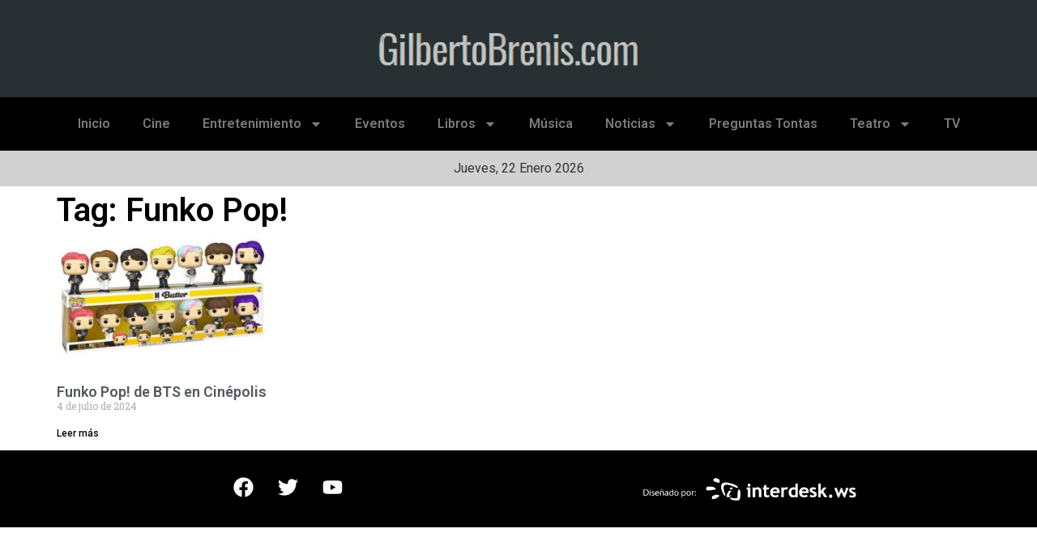

--- FILE ---
content_type: text/html; charset=UTF-8
request_url: https://gilbertobrenis.com/tag/funko-pop/
body_size: 12385
content:
<!doctype html>
<html lang="es">
<head>
	<meta charset="UTF-8">
	<meta name="viewport" content="width=device-width, initial-scale=1">
	<link rel="profile" href="https://gmpg.org/xfn/11">
	<title>Funko Pop! &#8211; GilbertoBrenis.com</title>
<meta name='robots' content='max-image-preview:large' />
<link rel='dns-prefetch' href='//www.googletagmanager.com' />
<link rel="alternate" type="application/rss+xml" title="GilbertoBrenis.com &raquo; Feed" href="https://gilbertobrenis.com/feed/" />
<link rel="alternate" type="application/rss+xml" title="GilbertoBrenis.com &raquo; Feed de los comentarios" href="https://gilbertobrenis.com/comments/feed/" />
<link rel="alternate" type="application/rss+xml" title="GilbertoBrenis.com &raquo; Etiqueta Funko Pop! del feed" href="https://gilbertobrenis.com/tag/funko-pop/feed/" />
<script>
window._wpemojiSettings = {"baseUrl":"https:\/\/s.w.org\/images\/core\/emoji\/15.0.3\/72x72\/","ext":".png","svgUrl":"https:\/\/s.w.org\/images\/core\/emoji\/15.0.3\/svg\/","svgExt":".svg","source":{"concatemoji":"https:\/\/gilbertobrenis.com\/wp-includes\/js\/wp-emoji-release.min.js?ver=6.6.4"}};
/*! This file is auto-generated */
!function(i,n){var o,s,e;function c(e){try{var t={supportTests:e,timestamp:(new Date).valueOf()};sessionStorage.setItem(o,JSON.stringify(t))}catch(e){}}function p(e,t,n){e.clearRect(0,0,e.canvas.width,e.canvas.height),e.fillText(t,0,0);var t=new Uint32Array(e.getImageData(0,0,e.canvas.width,e.canvas.height).data),r=(e.clearRect(0,0,e.canvas.width,e.canvas.height),e.fillText(n,0,0),new Uint32Array(e.getImageData(0,0,e.canvas.width,e.canvas.height).data));return t.every(function(e,t){return e===r[t]})}function u(e,t,n){switch(t){case"flag":return n(e,"\ud83c\udff3\ufe0f\u200d\u26a7\ufe0f","\ud83c\udff3\ufe0f\u200b\u26a7\ufe0f")?!1:!n(e,"\ud83c\uddfa\ud83c\uddf3","\ud83c\uddfa\u200b\ud83c\uddf3")&&!n(e,"\ud83c\udff4\udb40\udc67\udb40\udc62\udb40\udc65\udb40\udc6e\udb40\udc67\udb40\udc7f","\ud83c\udff4\u200b\udb40\udc67\u200b\udb40\udc62\u200b\udb40\udc65\u200b\udb40\udc6e\u200b\udb40\udc67\u200b\udb40\udc7f");case"emoji":return!n(e,"\ud83d\udc26\u200d\u2b1b","\ud83d\udc26\u200b\u2b1b")}return!1}function f(e,t,n){var r="undefined"!=typeof WorkerGlobalScope&&self instanceof WorkerGlobalScope?new OffscreenCanvas(300,150):i.createElement("canvas"),a=r.getContext("2d",{willReadFrequently:!0}),o=(a.textBaseline="top",a.font="600 32px Arial",{});return e.forEach(function(e){o[e]=t(a,e,n)}),o}function t(e){var t=i.createElement("script");t.src=e,t.defer=!0,i.head.appendChild(t)}"undefined"!=typeof Promise&&(o="wpEmojiSettingsSupports",s=["flag","emoji"],n.supports={everything:!0,everythingExceptFlag:!0},e=new Promise(function(e){i.addEventListener("DOMContentLoaded",e,{once:!0})}),new Promise(function(t){var n=function(){try{var e=JSON.parse(sessionStorage.getItem(o));if("object"==typeof e&&"number"==typeof e.timestamp&&(new Date).valueOf()<e.timestamp+604800&&"object"==typeof e.supportTests)return e.supportTests}catch(e){}return null}();if(!n){if("undefined"!=typeof Worker&&"undefined"!=typeof OffscreenCanvas&&"undefined"!=typeof URL&&URL.createObjectURL&&"undefined"!=typeof Blob)try{var e="postMessage("+f.toString()+"("+[JSON.stringify(s),u.toString(),p.toString()].join(",")+"));",r=new Blob([e],{type:"text/javascript"}),a=new Worker(URL.createObjectURL(r),{name:"wpTestEmojiSupports"});return void(a.onmessage=function(e){c(n=e.data),a.terminate(),t(n)})}catch(e){}c(n=f(s,u,p))}t(n)}).then(function(e){for(var t in e)n.supports[t]=e[t],n.supports.everything=n.supports.everything&&n.supports[t],"flag"!==t&&(n.supports.everythingExceptFlag=n.supports.everythingExceptFlag&&n.supports[t]);n.supports.everythingExceptFlag=n.supports.everythingExceptFlag&&!n.supports.flag,n.DOMReady=!1,n.readyCallback=function(){n.DOMReady=!0}}).then(function(){return e}).then(function(){var e;n.supports.everything||(n.readyCallback(),(e=n.source||{}).concatemoji?t(e.concatemoji):e.wpemoji&&e.twemoji&&(t(e.twemoji),t(e.wpemoji)))}))}((window,document),window._wpemojiSettings);
</script>
<style id='wp-emoji-styles-inline-css'>

	img.wp-smiley, img.emoji {
		display: inline !important;
		border: none !important;
		box-shadow: none !important;
		height: 1em !important;
		width: 1em !important;
		margin: 0 0.07em !important;
		vertical-align: -0.1em !important;
		background: none !important;
		padding: 0 !important;
	}
</style>
<link rel='stylesheet' id='wp-block-library-css' href='https://gilbertobrenis.com/wp-includes/css/dist/block-library/style.min.css?ver=6.6.4' media='all' />
<style id='create-block-cdsfw-current-date-style-inline-css'>


</style>
<style id='classic-theme-styles-inline-css'>
/*! This file is auto-generated */
.wp-block-button__link{color:#fff;background-color:#32373c;border-radius:9999px;box-shadow:none;text-decoration:none;padding:calc(.667em + 2px) calc(1.333em + 2px);font-size:1.125em}.wp-block-file__button{background:#32373c;color:#fff;text-decoration:none}
</style>
<style id='global-styles-inline-css'>
:root{--wp--preset--aspect-ratio--square: 1;--wp--preset--aspect-ratio--4-3: 4/3;--wp--preset--aspect-ratio--3-4: 3/4;--wp--preset--aspect-ratio--3-2: 3/2;--wp--preset--aspect-ratio--2-3: 2/3;--wp--preset--aspect-ratio--16-9: 16/9;--wp--preset--aspect-ratio--9-16: 9/16;--wp--preset--color--black: #000000;--wp--preset--color--cyan-bluish-gray: #abb8c3;--wp--preset--color--white: #ffffff;--wp--preset--color--pale-pink: #f78da7;--wp--preset--color--vivid-red: #cf2e2e;--wp--preset--color--luminous-vivid-orange: #ff6900;--wp--preset--color--luminous-vivid-amber: #fcb900;--wp--preset--color--light-green-cyan: #7bdcb5;--wp--preset--color--vivid-green-cyan: #00d084;--wp--preset--color--pale-cyan-blue: #8ed1fc;--wp--preset--color--vivid-cyan-blue: #0693e3;--wp--preset--color--vivid-purple: #9b51e0;--wp--preset--gradient--vivid-cyan-blue-to-vivid-purple: linear-gradient(135deg,rgba(6,147,227,1) 0%,rgb(155,81,224) 100%);--wp--preset--gradient--light-green-cyan-to-vivid-green-cyan: linear-gradient(135deg,rgb(122,220,180) 0%,rgb(0,208,130) 100%);--wp--preset--gradient--luminous-vivid-amber-to-luminous-vivid-orange: linear-gradient(135deg,rgba(252,185,0,1) 0%,rgba(255,105,0,1) 100%);--wp--preset--gradient--luminous-vivid-orange-to-vivid-red: linear-gradient(135deg,rgba(255,105,0,1) 0%,rgb(207,46,46) 100%);--wp--preset--gradient--very-light-gray-to-cyan-bluish-gray: linear-gradient(135deg,rgb(238,238,238) 0%,rgb(169,184,195) 100%);--wp--preset--gradient--cool-to-warm-spectrum: linear-gradient(135deg,rgb(74,234,220) 0%,rgb(151,120,209) 20%,rgb(207,42,186) 40%,rgb(238,44,130) 60%,rgb(251,105,98) 80%,rgb(254,248,76) 100%);--wp--preset--gradient--blush-light-purple: linear-gradient(135deg,rgb(255,206,236) 0%,rgb(152,150,240) 100%);--wp--preset--gradient--blush-bordeaux: linear-gradient(135deg,rgb(254,205,165) 0%,rgb(254,45,45) 50%,rgb(107,0,62) 100%);--wp--preset--gradient--luminous-dusk: linear-gradient(135deg,rgb(255,203,112) 0%,rgb(199,81,192) 50%,rgb(65,88,208) 100%);--wp--preset--gradient--pale-ocean: linear-gradient(135deg,rgb(255,245,203) 0%,rgb(182,227,212) 50%,rgb(51,167,181) 100%);--wp--preset--gradient--electric-grass: linear-gradient(135deg,rgb(202,248,128) 0%,rgb(113,206,126) 100%);--wp--preset--gradient--midnight: linear-gradient(135deg,rgb(2,3,129) 0%,rgb(40,116,252) 100%);--wp--preset--font-size--small: 13px;--wp--preset--font-size--medium: 20px;--wp--preset--font-size--large: 36px;--wp--preset--font-size--x-large: 42px;--wp--preset--spacing--20: 0.44rem;--wp--preset--spacing--30: 0.67rem;--wp--preset--spacing--40: 1rem;--wp--preset--spacing--50: 1.5rem;--wp--preset--spacing--60: 2.25rem;--wp--preset--spacing--70: 3.38rem;--wp--preset--spacing--80: 5.06rem;--wp--preset--shadow--natural: 6px 6px 9px rgba(0, 0, 0, 0.2);--wp--preset--shadow--deep: 12px 12px 50px rgba(0, 0, 0, 0.4);--wp--preset--shadow--sharp: 6px 6px 0px rgba(0, 0, 0, 0.2);--wp--preset--shadow--outlined: 6px 6px 0px -3px rgba(255, 255, 255, 1), 6px 6px rgba(0, 0, 0, 1);--wp--preset--shadow--crisp: 6px 6px 0px rgba(0, 0, 0, 1);}:where(.is-layout-flex){gap: 0.5em;}:where(.is-layout-grid){gap: 0.5em;}body .is-layout-flex{display: flex;}.is-layout-flex{flex-wrap: wrap;align-items: center;}.is-layout-flex > :is(*, div){margin: 0;}body .is-layout-grid{display: grid;}.is-layout-grid > :is(*, div){margin: 0;}:where(.wp-block-columns.is-layout-flex){gap: 2em;}:where(.wp-block-columns.is-layout-grid){gap: 2em;}:where(.wp-block-post-template.is-layout-flex){gap: 1.25em;}:where(.wp-block-post-template.is-layout-grid){gap: 1.25em;}.has-black-color{color: var(--wp--preset--color--black) !important;}.has-cyan-bluish-gray-color{color: var(--wp--preset--color--cyan-bluish-gray) !important;}.has-white-color{color: var(--wp--preset--color--white) !important;}.has-pale-pink-color{color: var(--wp--preset--color--pale-pink) !important;}.has-vivid-red-color{color: var(--wp--preset--color--vivid-red) !important;}.has-luminous-vivid-orange-color{color: var(--wp--preset--color--luminous-vivid-orange) !important;}.has-luminous-vivid-amber-color{color: var(--wp--preset--color--luminous-vivid-amber) !important;}.has-light-green-cyan-color{color: var(--wp--preset--color--light-green-cyan) !important;}.has-vivid-green-cyan-color{color: var(--wp--preset--color--vivid-green-cyan) !important;}.has-pale-cyan-blue-color{color: var(--wp--preset--color--pale-cyan-blue) !important;}.has-vivid-cyan-blue-color{color: var(--wp--preset--color--vivid-cyan-blue) !important;}.has-vivid-purple-color{color: var(--wp--preset--color--vivid-purple) !important;}.has-black-background-color{background-color: var(--wp--preset--color--black) !important;}.has-cyan-bluish-gray-background-color{background-color: var(--wp--preset--color--cyan-bluish-gray) !important;}.has-white-background-color{background-color: var(--wp--preset--color--white) !important;}.has-pale-pink-background-color{background-color: var(--wp--preset--color--pale-pink) !important;}.has-vivid-red-background-color{background-color: var(--wp--preset--color--vivid-red) !important;}.has-luminous-vivid-orange-background-color{background-color: var(--wp--preset--color--luminous-vivid-orange) !important;}.has-luminous-vivid-amber-background-color{background-color: var(--wp--preset--color--luminous-vivid-amber) !important;}.has-light-green-cyan-background-color{background-color: var(--wp--preset--color--light-green-cyan) !important;}.has-vivid-green-cyan-background-color{background-color: var(--wp--preset--color--vivid-green-cyan) !important;}.has-pale-cyan-blue-background-color{background-color: var(--wp--preset--color--pale-cyan-blue) !important;}.has-vivid-cyan-blue-background-color{background-color: var(--wp--preset--color--vivid-cyan-blue) !important;}.has-vivid-purple-background-color{background-color: var(--wp--preset--color--vivid-purple) !important;}.has-black-border-color{border-color: var(--wp--preset--color--black) !important;}.has-cyan-bluish-gray-border-color{border-color: var(--wp--preset--color--cyan-bluish-gray) !important;}.has-white-border-color{border-color: var(--wp--preset--color--white) !important;}.has-pale-pink-border-color{border-color: var(--wp--preset--color--pale-pink) !important;}.has-vivid-red-border-color{border-color: var(--wp--preset--color--vivid-red) !important;}.has-luminous-vivid-orange-border-color{border-color: var(--wp--preset--color--luminous-vivid-orange) !important;}.has-luminous-vivid-amber-border-color{border-color: var(--wp--preset--color--luminous-vivid-amber) !important;}.has-light-green-cyan-border-color{border-color: var(--wp--preset--color--light-green-cyan) !important;}.has-vivid-green-cyan-border-color{border-color: var(--wp--preset--color--vivid-green-cyan) !important;}.has-pale-cyan-blue-border-color{border-color: var(--wp--preset--color--pale-cyan-blue) !important;}.has-vivid-cyan-blue-border-color{border-color: var(--wp--preset--color--vivid-cyan-blue) !important;}.has-vivid-purple-border-color{border-color: var(--wp--preset--color--vivid-purple) !important;}.has-vivid-cyan-blue-to-vivid-purple-gradient-background{background: var(--wp--preset--gradient--vivid-cyan-blue-to-vivid-purple) !important;}.has-light-green-cyan-to-vivid-green-cyan-gradient-background{background: var(--wp--preset--gradient--light-green-cyan-to-vivid-green-cyan) !important;}.has-luminous-vivid-amber-to-luminous-vivid-orange-gradient-background{background: var(--wp--preset--gradient--luminous-vivid-amber-to-luminous-vivid-orange) !important;}.has-luminous-vivid-orange-to-vivid-red-gradient-background{background: var(--wp--preset--gradient--luminous-vivid-orange-to-vivid-red) !important;}.has-very-light-gray-to-cyan-bluish-gray-gradient-background{background: var(--wp--preset--gradient--very-light-gray-to-cyan-bluish-gray) !important;}.has-cool-to-warm-spectrum-gradient-background{background: var(--wp--preset--gradient--cool-to-warm-spectrum) !important;}.has-blush-light-purple-gradient-background{background: var(--wp--preset--gradient--blush-light-purple) !important;}.has-blush-bordeaux-gradient-background{background: var(--wp--preset--gradient--blush-bordeaux) !important;}.has-luminous-dusk-gradient-background{background: var(--wp--preset--gradient--luminous-dusk) !important;}.has-pale-ocean-gradient-background{background: var(--wp--preset--gradient--pale-ocean) !important;}.has-electric-grass-gradient-background{background: var(--wp--preset--gradient--electric-grass) !important;}.has-midnight-gradient-background{background: var(--wp--preset--gradient--midnight) !important;}.has-small-font-size{font-size: var(--wp--preset--font-size--small) !important;}.has-medium-font-size{font-size: var(--wp--preset--font-size--medium) !important;}.has-large-font-size{font-size: var(--wp--preset--font-size--large) !important;}.has-x-large-font-size{font-size: var(--wp--preset--font-size--x-large) !important;}
:where(.wp-block-post-template.is-layout-flex){gap: 1.25em;}:where(.wp-block-post-template.is-layout-grid){gap: 1.25em;}
:where(.wp-block-columns.is-layout-flex){gap: 2em;}:where(.wp-block-columns.is-layout-grid){gap: 2em;}
:root :where(.wp-block-pullquote){font-size: 1.5em;line-height: 1.6;}
</style>
<link rel='stylesheet' id='current-date-css' href='https://gilbertobrenis.com/wp-content/plugins/current-date/public/css/cdsfw-current-date-public.css?ver=1.0.4' media='all' />
<link rel='stylesheet' id='hello-elementor-css' href='https://gilbertobrenis.com/wp-content/themes/hello-elementor/style.min.css?ver=3.1.1' media='all' />
<link rel='stylesheet' id='hello-elementor-theme-style-css' href='https://gilbertobrenis.com/wp-content/themes/hello-elementor/theme.min.css?ver=3.1.1' media='all' />
<link rel='stylesheet' id='hello-elementor-header-footer-css' href='https://gilbertobrenis.com/wp-content/themes/hello-elementor/header-footer.min.css?ver=3.1.1' media='all' />
<link rel='stylesheet' id='elementor-frontend-css' href='https://gilbertobrenis.com/wp-content/plugins/elementor/assets/css/frontend-lite.min.css?ver=3.23.3' media='all' />
<link rel='stylesheet' id='elementor-post-48062-css' href='https://gilbertobrenis.com/wp-content/uploads/elementor/css/post-48062.css?ver=1722554418' media='all' />
<link rel='stylesheet' id='swiper-css' href='https://gilbertobrenis.com/wp-content/plugins/elementor/assets/lib/swiper/v8/css/swiper.min.css?ver=8.4.5' media='all' />
<link rel='stylesheet' id='elementor-pro-css' href='https://gilbertobrenis.com/wp-content/plugins/pro-elements/assets/css/frontend-lite.min.css?ver=3.23.1' media='all' />
<link rel='stylesheet' id='elementor-global-css' href='https://gilbertobrenis.com/wp-content/uploads/elementor/css/global.css?ver=1722554418' media='all' />
<link rel='stylesheet' id='elementor-post-48065-css' href='https://gilbertobrenis.com/wp-content/uploads/elementor/css/post-48065.css?ver=1742519271' media='all' />
<link rel='stylesheet' id='elementor-post-48147-css' href='https://gilbertobrenis.com/wp-content/uploads/elementor/css/post-48147.css?ver=1722554418' media='all' />
<link rel='stylesheet' id='elementor-post-48162-css' href='https://gilbertobrenis.com/wp-content/uploads/elementor/css/post-48162.css?ver=1722554564' media='all' />
<link rel='stylesheet' id='google-fonts-1-css' href='https://fonts.googleapis.com/css?family=Roboto%3A100%2C100italic%2C200%2C200italic%2C300%2C300italic%2C400%2C400italic%2C500%2C500italic%2C600%2C600italic%2C700%2C700italic%2C800%2C800italic%2C900%2C900italic%7CRoboto+Slab%3A100%2C100italic%2C200%2C200italic%2C300%2C300italic%2C400%2C400italic%2C500%2C500italic%2C600%2C600italic%2C700%2C700italic%2C800%2C800italic%2C900%2C900italic&#038;display=swap&#038;ver=6.6.4' media='all' />
<link rel="preconnect" href="https://fonts.gstatic.com/" crossorigin><script src="https://gilbertobrenis.com/wp-includes/js/jquery/jquery.min.js?ver=3.7.1" id="jquery-core-js"></script>
<script src="https://gilbertobrenis.com/wp-includes/js/jquery/jquery-migrate.min.js?ver=3.4.1" id="jquery-migrate-js"></script>
<script src="https://gilbertobrenis.com/wp-content/plugins/current-date/public/js/cdsfw-current-date-public.js?ver=1.0.4" id="current-date-js"></script>

<!-- Fragmento de código de la etiqueta de Google (gtag.js) añadida por Site Kit -->

<!-- Fragmento de código de Google Analytics añadido por Site Kit -->
<script src="https://www.googletagmanager.com/gtag/js?id=GT-PBGVDRG" id="google_gtagjs-js" async></script>
<script id="google_gtagjs-js-after">
window.dataLayer = window.dataLayer || [];function gtag(){dataLayer.push(arguments);}
gtag("set","linker",{"domains":["gilbertobrenis.com"]});
gtag("js", new Date());
gtag("set", "developer_id.dZTNiMT", true);
gtag("config", "GT-PBGVDRG");
</script>

<!-- Finalizar fragmento de código de la etiqueta de Google (gtags.js) añadida por Site Kit -->
<link rel="https://api.w.org/" href="https://gilbertobrenis.com/wp-json/" /><link rel="alternate" title="JSON" type="application/json" href="https://gilbertobrenis.com/wp-json/wp/v2/tags/9726" /><link rel="EditURI" type="application/rsd+xml" title="RSD" href="https://gilbertobrenis.com/xmlrpc.php?rsd" />
<meta name="generator" content="WordPress 6.6.4" />
<meta name="generator" content="Site Kit by Google 1.132.0" /><script data-ad-client="ca-pub-5271817120503433" async src="https://pagead2.googlesyndication.com/pagead/js/adsbygoogle.js"></script><meta name="generator" content="Elementor 3.23.3; features: e_optimized_css_loading, e_font_icon_svg, additional_custom_breakpoints, e_lazyload; settings: css_print_method-external, google_font-enabled, font_display-swap">
			<style>
				.e-con.e-parent:nth-of-type(n+4):not(.e-lazyloaded):not(.e-no-lazyload),
				.e-con.e-parent:nth-of-type(n+4):not(.e-lazyloaded):not(.e-no-lazyload) * {
					background-image: none !important;
				}
				@media screen and (max-height: 1024px) {
					.e-con.e-parent:nth-of-type(n+3):not(.e-lazyloaded):not(.e-no-lazyload),
					.e-con.e-parent:nth-of-type(n+3):not(.e-lazyloaded):not(.e-no-lazyload) * {
						background-image: none !important;
					}
				}
				@media screen and (max-height: 640px) {
					.e-con.e-parent:nth-of-type(n+2):not(.e-lazyloaded):not(.e-no-lazyload),
					.e-con.e-parent:nth-of-type(n+2):not(.e-lazyloaded):not(.e-no-lazyload) * {
						background-image: none !important;
					}
				}
			</style>
			<link rel="icon" href="https://gilbertobrenis.com/wp-content/uploads/2023/11/cropped-brenis-removebg-preview-1-32x32.png" sizes="32x32" />
<link rel="icon" href="https://gilbertobrenis.com/wp-content/uploads/2023/11/cropped-brenis-removebg-preview-1-192x192.png" sizes="192x192" />
<link rel="apple-touch-icon" href="https://gilbertobrenis.com/wp-content/uploads/2023/11/cropped-brenis-removebg-preview-1-180x180.png" />
<meta name="msapplication-TileImage" content="https://gilbertobrenis.com/wp-content/uploads/2023/11/cropped-brenis-removebg-preview-1-270x270.png" />
		<style id="wp-custom-css">
			.elementor-48065 .elementor-element.elementor-element-8a92710.elementor-element {
    --align-self: center;
    text-transform: capitalize;
}		</style>
		</head>
<body class="archive tag tag-funko-pop tag-9726 elementor-default elementor-template-full-width elementor-kit-48062 elementor-page-48162">


<a class="skip-link screen-reader-text" href="#content">Ir al contenido</a>

		<div data-elementor-type="header" data-elementor-id="48065" class="elementor elementor-48065 elementor-location-header" data-elementor-post-type="elementor_library">
			<div class="elementor-element elementor-element-873896e e-flex e-con-boxed e-con e-parent" data-id="873896e" data-element_type="container" data-settings="{&quot;background_background&quot;:&quot;classic&quot;}">
					<div class="e-con-inner">
				<div class="elementor-element elementor-element-91f171a elementor-widget elementor-widget-image" data-id="91f171a" data-element_type="widget" data-widget_type="image.default">
				<div class="elementor-widget-container">
			<style>/*! elementor - v3.23.0 - 25-07-2024 */
.elementor-widget-image{text-align:center}.elementor-widget-image a{display:inline-block}.elementor-widget-image a img[src$=".svg"]{width:48px}.elementor-widget-image img{vertical-align:middle;display:inline-block}</style>											<a href="/">
							<img width="413" height="100" src="https://gilbertobrenis.com/wp-content/uploads/2023/11/brenis-removebg-preview.png" class="attachment-large size-large wp-image-48067" alt="" srcset="https://gilbertobrenis.com/wp-content/uploads/2023/11/brenis-removebg-preview.png 413w, https://gilbertobrenis.com/wp-content/uploads/2023/11/brenis-removebg-preview-300x73.png 300w" sizes="(max-width: 413px) 100vw, 413px" />								</a>
													</div>
				</div>
					</div>
				</div>
		<div class="elementor-element elementor-element-66b4bf8 e-flex e-con-boxed e-con e-parent" data-id="66b4bf8" data-element_type="container" data-settings="{&quot;background_background&quot;:&quot;classic&quot;}">
					<div class="e-con-inner">
				<div class="elementor-element elementor-element-4ca3294 elementor-nav-menu__align-center elementor-nav-menu--dropdown-tablet elementor-nav-menu__text-align-aside elementor-nav-menu--toggle elementor-nav-menu--burger elementor-widget elementor-widget-nav-menu" data-id="4ca3294" data-element_type="widget" data-settings="{&quot;layout&quot;:&quot;horizontal&quot;,&quot;submenu_icon&quot;:{&quot;value&quot;:&quot;&lt;svg class=\&quot;e-font-icon-svg e-fas-caret-down\&quot; viewBox=\&quot;0 0 320 512\&quot; xmlns=\&quot;http:\/\/www.w3.org\/2000\/svg\&quot;&gt;&lt;path d=\&quot;M31.3 192h257.3c17.8 0 26.7 21.5 14.1 34.1L174.1 354.8c-7.8 7.8-20.5 7.8-28.3 0L17.2 226.1C4.6 213.5 13.5 192 31.3 192z\&quot;&gt;&lt;\/path&gt;&lt;\/svg&gt;&quot;,&quot;library&quot;:&quot;fa-solid&quot;},&quot;toggle&quot;:&quot;burger&quot;}" data-widget_type="nav-menu.default">
				<div class="elementor-widget-container">
			<link rel="stylesheet" href="https://gilbertobrenis.com/wp-content/plugins/pro-elements/assets/css/widget-nav-menu.min.css?ver=1722554377">			<nav aria-label="Menu" class="elementor-nav-menu--main elementor-nav-menu__container elementor-nav-menu--layout-horizontal e--pointer-none">
				<ul id="menu-1-4ca3294" class="elementor-nav-menu"><li class="menu-item menu-item-type-custom menu-item-object-custom menu-item-home menu-item-5463"><a href="http://gilbertobrenis.com/" class="elementor-item">Inicio</a></li>
<li class="menu-item menu-item-type-taxonomy menu-item-object-category menu-item-5570"><a href="https://gilbertobrenis.com/category/cine/" class="elementor-item">Cine</a></li>
<li class="menu-item menu-item-type-taxonomy menu-item-object-category menu-item-has-children menu-item-5572"><a href="https://gilbertobrenis.com/category/entretenimiento/" class="elementor-item">Entretenimiento</a>
<ul class="sub-menu elementor-nav-menu--dropdown">
	<li class="menu-item menu-item-type-taxonomy menu-item-object-category menu-item-5577"><a href="https://gilbertobrenis.com/category/moda/" class="elementor-sub-item">Moda</a></li>
	<li class="menu-item menu-item-type-taxonomy menu-item-object-category menu-item-5573"><a href="https://gilbertobrenis.com/category/entretenimiento/arte/" class="elementor-sub-item">Arte</a></li>
	<li class="menu-item menu-item-type-taxonomy menu-item-object-category menu-item-5574"><a href="https://gilbertobrenis.com/category/entretenimiento/obituario/" class="elementor-sub-item">Obituario</a></li>
	<li class="menu-item menu-item-type-taxonomy menu-item-object-category menu-item-5575"><a href="https://gilbertobrenis.com/category/entretenimiento/premios/" class="elementor-sub-item">Premios</a></li>
	<li class="menu-item menu-item-type-taxonomy menu-item-object-category menu-item-5576"><a href="https://gilbertobrenis.com/category/entretenimiento/realeza/" class="elementor-sub-item">Realeza</a></li>
</ul>
</li>
<li class="menu-item menu-item-type-post_type menu-item-object-page menu-item-51029"><a href="https://gilbertobrenis.com/eventos/" class="elementor-item">Eventos</a></li>
<li class="menu-item menu-item-type-taxonomy menu-item-object-category menu-item-has-children menu-item-5579"><a href="https://gilbertobrenis.com/category/libros/" class="elementor-item">Libros</a>
<ul class="sub-menu elementor-nav-menu--dropdown">
	<li class="menu-item menu-item-type-taxonomy menu-item-object-category menu-item-5580"><a href="https://gilbertobrenis.com/category/libros/comics/" class="elementor-sub-item">Cómics</a></li>
	<li class="menu-item menu-item-type-taxonomy menu-item-object-category menu-item-5581"><a href="https://gilbertobrenis.com/category/libros/revistas/" class="elementor-sub-item">Revistas</a></li>
</ul>
</li>
<li class="menu-item menu-item-type-taxonomy menu-item-object-category menu-item-5578"><a href="https://gilbertobrenis.com/category/musica/" class="elementor-item">Música</a></li>
<li class="menu-item menu-item-type-taxonomy menu-item-object-category menu-item-has-children menu-item-53132"><a href="https://gilbertobrenis.com/category/noticias/" class="elementor-item">Noticias</a>
<ul class="sub-menu elementor-nav-menu--dropdown">
	<li class="menu-item menu-item-type-taxonomy menu-item-object-category menu-item-56736"><a href="https://gilbertobrenis.com/category/cholula/" class="elementor-sub-item">San Andrés Cholula</a></li>
	<li class="menu-item menu-item-type-taxonomy menu-item-object-category menu-item-56737"><a href="https://gilbertobrenis.com/category/puebla/" class="elementor-sub-item">Puebla Capital</a></li>
</ul>
</li>
<li class="menu-item menu-item-type-taxonomy menu-item-object-category menu-item-26490"><a href="https://gilbertobrenis.com/category/preguntas-tontas/" class="elementor-item">Preguntas Tontas</a></li>
<li class="menu-item menu-item-type-taxonomy menu-item-object-category menu-item-has-children menu-item-5583"><a href="https://gilbertobrenis.com/category/teatro-2/" class="elementor-item">Teatro</a>
<ul class="sub-menu elementor-nav-menu--dropdown">
	<li class="menu-item menu-item-type-taxonomy menu-item-object-category menu-item-5582"><a href="https://gilbertobrenis.com/category/musicales/" class="elementor-sub-item">Musicales</a></li>
</ul>
</li>
<li class="menu-item menu-item-type-taxonomy menu-item-object-category menu-item-5584"><a href="https://gilbertobrenis.com/category/tv/" class="elementor-item">TV</a></li>
</ul>			</nav>
					<div class="elementor-menu-toggle" role="button" tabindex="0" aria-label="Menu Toggle" aria-expanded="false">
			<svg aria-hidden="true" role="presentation" class="elementor-menu-toggle__icon--open e-font-icon-svg e-eicon-menu-bar" viewBox="0 0 1000 1000" xmlns="http://www.w3.org/2000/svg"><path d="M104 333H896C929 333 958 304 958 271S929 208 896 208H104C71 208 42 237 42 271S71 333 104 333ZM104 583H896C929 583 958 554 958 521S929 458 896 458H104C71 458 42 487 42 521S71 583 104 583ZM104 833H896C929 833 958 804 958 771S929 708 896 708H104C71 708 42 737 42 771S71 833 104 833Z"></path></svg><svg aria-hidden="true" role="presentation" class="elementor-menu-toggle__icon--close e-font-icon-svg e-eicon-close" viewBox="0 0 1000 1000" xmlns="http://www.w3.org/2000/svg"><path d="M742 167L500 408 258 167C246 154 233 150 217 150 196 150 179 158 167 167 154 179 150 196 150 212 150 229 154 242 171 254L408 500 167 742C138 771 138 800 167 829 196 858 225 858 254 829L496 587 738 829C750 842 767 846 783 846 800 846 817 842 829 829 842 817 846 804 846 783 846 767 842 750 829 737L588 500 833 258C863 229 863 200 833 171 804 137 775 137 742 167Z"></path></svg>			<span class="elementor-screen-only">Menu</span>
		</div>
					<nav class="elementor-nav-menu--dropdown elementor-nav-menu__container" aria-hidden="true">
				<ul id="menu-2-4ca3294" class="elementor-nav-menu"><li class="menu-item menu-item-type-custom menu-item-object-custom menu-item-home menu-item-5463"><a href="http://gilbertobrenis.com/" class="elementor-item" tabindex="-1">Inicio</a></li>
<li class="menu-item menu-item-type-taxonomy menu-item-object-category menu-item-5570"><a href="https://gilbertobrenis.com/category/cine/" class="elementor-item" tabindex="-1">Cine</a></li>
<li class="menu-item menu-item-type-taxonomy menu-item-object-category menu-item-has-children menu-item-5572"><a href="https://gilbertobrenis.com/category/entretenimiento/" class="elementor-item" tabindex="-1">Entretenimiento</a>
<ul class="sub-menu elementor-nav-menu--dropdown">
	<li class="menu-item menu-item-type-taxonomy menu-item-object-category menu-item-5577"><a href="https://gilbertobrenis.com/category/moda/" class="elementor-sub-item" tabindex="-1">Moda</a></li>
	<li class="menu-item menu-item-type-taxonomy menu-item-object-category menu-item-5573"><a href="https://gilbertobrenis.com/category/entretenimiento/arte/" class="elementor-sub-item" tabindex="-1">Arte</a></li>
	<li class="menu-item menu-item-type-taxonomy menu-item-object-category menu-item-5574"><a href="https://gilbertobrenis.com/category/entretenimiento/obituario/" class="elementor-sub-item" tabindex="-1">Obituario</a></li>
	<li class="menu-item menu-item-type-taxonomy menu-item-object-category menu-item-5575"><a href="https://gilbertobrenis.com/category/entretenimiento/premios/" class="elementor-sub-item" tabindex="-1">Premios</a></li>
	<li class="menu-item menu-item-type-taxonomy menu-item-object-category menu-item-5576"><a href="https://gilbertobrenis.com/category/entretenimiento/realeza/" class="elementor-sub-item" tabindex="-1">Realeza</a></li>
</ul>
</li>
<li class="menu-item menu-item-type-post_type menu-item-object-page menu-item-51029"><a href="https://gilbertobrenis.com/eventos/" class="elementor-item" tabindex="-1">Eventos</a></li>
<li class="menu-item menu-item-type-taxonomy menu-item-object-category menu-item-has-children menu-item-5579"><a href="https://gilbertobrenis.com/category/libros/" class="elementor-item" tabindex="-1">Libros</a>
<ul class="sub-menu elementor-nav-menu--dropdown">
	<li class="menu-item menu-item-type-taxonomy menu-item-object-category menu-item-5580"><a href="https://gilbertobrenis.com/category/libros/comics/" class="elementor-sub-item" tabindex="-1">Cómics</a></li>
	<li class="menu-item menu-item-type-taxonomy menu-item-object-category menu-item-5581"><a href="https://gilbertobrenis.com/category/libros/revistas/" class="elementor-sub-item" tabindex="-1">Revistas</a></li>
</ul>
</li>
<li class="menu-item menu-item-type-taxonomy menu-item-object-category menu-item-5578"><a href="https://gilbertobrenis.com/category/musica/" class="elementor-item" tabindex="-1">Música</a></li>
<li class="menu-item menu-item-type-taxonomy menu-item-object-category menu-item-has-children menu-item-53132"><a href="https://gilbertobrenis.com/category/noticias/" class="elementor-item" tabindex="-1">Noticias</a>
<ul class="sub-menu elementor-nav-menu--dropdown">
	<li class="menu-item menu-item-type-taxonomy menu-item-object-category menu-item-56736"><a href="https://gilbertobrenis.com/category/cholula/" class="elementor-sub-item" tabindex="-1">San Andrés Cholula</a></li>
	<li class="menu-item menu-item-type-taxonomy menu-item-object-category menu-item-56737"><a href="https://gilbertobrenis.com/category/puebla/" class="elementor-sub-item" tabindex="-1">Puebla Capital</a></li>
</ul>
</li>
<li class="menu-item menu-item-type-taxonomy menu-item-object-category menu-item-26490"><a href="https://gilbertobrenis.com/category/preguntas-tontas/" class="elementor-item" tabindex="-1">Preguntas Tontas</a></li>
<li class="menu-item menu-item-type-taxonomy menu-item-object-category menu-item-has-children menu-item-5583"><a href="https://gilbertobrenis.com/category/teatro-2/" class="elementor-item" tabindex="-1">Teatro</a>
<ul class="sub-menu elementor-nav-menu--dropdown">
	<li class="menu-item menu-item-type-taxonomy menu-item-object-category menu-item-5582"><a href="https://gilbertobrenis.com/category/musicales/" class="elementor-sub-item" tabindex="-1">Musicales</a></li>
</ul>
</li>
<li class="menu-item menu-item-type-taxonomy menu-item-object-category menu-item-5584"><a href="https://gilbertobrenis.com/category/tv/" class="elementor-item" tabindex="-1">TV</a></li>
</ul>			</nav>
				</div>
				</div>
					</div>
				</div>
		<div class="elementor-element elementor-element-e023a0e e-flex e-con-boxed e-con e-parent" data-id="e023a0e" data-element_type="container" data-settings="{&quot;background_background&quot;:&quot;classic&quot;}">
					<div class="e-con-inner">
				<div class="elementor-element elementor-element-8a92710 elementor-widget elementor-widget-shortcode" data-id="8a92710" data-element_type="widget" data-widget_type="shortcode.default">
				<div class="elementor-widget-container">
					<div class="elementor-shortcode"><span class='cdsfw-current-date' style='font-size:; color:;'>jueves, 22 enero 2026</span></div>
				</div>
				</div>
					</div>
				</div>
				</div>
				<div data-elementor-type="archive" data-elementor-id="48162" class="elementor elementor-48162 elementor-location-archive" data-elementor-post-type="elementor_library">
			<div class="elementor-element elementor-element-41855da e-flex e-con-boxed e-con e-parent" data-id="41855da" data-element_type="container">
					<div class="e-con-inner">
				<div class="elementor-element elementor-element-5035acc elementor-widget elementor-widget-theme-archive-title elementor-page-title elementor-widget-heading" data-id="5035acc" data-element_type="widget" data-widget_type="theme-archive-title.default">
				<div class="elementor-widget-container">
			<style>/*! elementor - v3.23.0 - 25-07-2024 */
.elementor-heading-title{padding:0;margin:0;line-height:1}.elementor-widget-heading .elementor-heading-title[class*=elementor-size-]>a{color:inherit;font-size:inherit;line-height:inherit}.elementor-widget-heading .elementor-heading-title.elementor-size-small{font-size:15px}.elementor-widget-heading .elementor-heading-title.elementor-size-medium{font-size:19px}.elementor-widget-heading .elementor-heading-title.elementor-size-large{font-size:29px}.elementor-widget-heading .elementor-heading-title.elementor-size-xl{font-size:39px}.elementor-widget-heading .elementor-heading-title.elementor-size-xxl{font-size:59px}</style><h1 class="elementor-heading-title elementor-size-default">Tag: Funko Pop!</h1>		</div>
				</div>
				<div class="elementor-element elementor-element-fba5fac elementor-grid-4 elementor-grid-tablet-2 elementor-grid-mobile-1 elementor-posts--thumbnail-top elementor-widget elementor-widget-archive-posts" data-id="fba5fac" data-element_type="widget" data-settings="{&quot;archive_classic_columns&quot;:&quot;4&quot;,&quot;pagination_type&quot;:&quot;load_more_infinite_scroll&quot;,&quot;archive_classic_columns_tablet&quot;:&quot;2&quot;,&quot;archive_classic_columns_mobile&quot;:&quot;1&quot;,&quot;archive_classic_row_gap&quot;:{&quot;unit&quot;:&quot;px&quot;,&quot;size&quot;:35,&quot;sizes&quot;:[]},&quot;archive_classic_row_gap_tablet&quot;:{&quot;unit&quot;:&quot;px&quot;,&quot;size&quot;:&quot;&quot;,&quot;sizes&quot;:[]},&quot;archive_classic_row_gap_mobile&quot;:{&quot;unit&quot;:&quot;px&quot;,&quot;size&quot;:&quot;&quot;,&quot;sizes&quot;:[]},&quot;load_more_spinner&quot;:{&quot;value&quot;:&quot;fas fa-spinner&quot;,&quot;library&quot;:&quot;fa-solid&quot;}}" data-widget_type="archive-posts.archive_classic">
				<div class="elementor-widget-container">
			<link rel="stylesheet" href="https://gilbertobrenis.com/wp-content/plugins/pro-elements/assets/css/widget-posts.min.css?ver=1722554377">		<div class="elementor-posts-container elementor-posts elementor-posts--skin-classic elementor-grid">
				<article class="elementor-post elementor-grid-item post-50250 post type-post status-publish format-standard has-post-thumbnail hentry category-entretenimiento category-portada category-slider tag-bts tag-cinepolis tag-funko-pop">
				<a class="elementor-post__thumbnail__link" href="https://gilbertobrenis.com/funko-pop-de-bts-en-cinepolis/" tabindex="-1" >
			<div class="elementor-post__thumbnail"><img fetchpriority="high" width="300" height="200" src="https://gilbertobrenis.com/wp-content/uploads/2024/07/bts-funko-300x200.jpg" class="attachment-medium size-medium wp-image-50241" alt="" /></div>
		</a>
				<div class="elementor-post__text">
				<h3 class="elementor-post__title">
			<a href="https://gilbertobrenis.com/funko-pop-de-bts-en-cinepolis/" >
				Funko Pop! de BTS en Cinépolis			</a>
		</h3>
				<div class="elementor-post__meta-data">
					<span class="elementor-post-date">
			4 de julio de 2024		</span>
				</div>
		
		<a class="elementor-post__read-more" href="https://gilbertobrenis.com/funko-pop-de-bts-en-cinepolis/" aria-label="Read more about Funko Pop! de BTS en Cinépolis" tabindex="-1" >
			Leer más		</a>

				</div>
				</article>
				</div>
					<span class="e-load-more-spinner">
				<svg aria-hidden="true" class="e-font-icon-svg e-fas-spinner" viewBox="0 0 512 512" xmlns="http://www.w3.org/2000/svg"><path d="M304 48c0 26.51-21.49 48-48 48s-48-21.49-48-48 21.49-48 48-48 48 21.49 48 48zm-48 368c-26.51 0-48 21.49-48 48s21.49 48 48 48 48-21.49 48-48-21.49-48-48-48zm208-208c-26.51 0-48 21.49-48 48s21.49 48 48 48 48-21.49 48-48-21.49-48-48-48zM96 256c0-26.51-21.49-48-48-48S0 229.49 0 256s21.49 48 48 48 48-21.49 48-48zm12.922 99.078c-26.51 0-48 21.49-48 48s21.49 48 48 48 48-21.49 48-48c0-26.509-21.491-48-48-48zm294.156 0c-26.51 0-48 21.49-48 48s21.49 48 48 48 48-21.49 48-48c0-26.509-21.49-48-48-48zM108.922 60.922c-26.51 0-48 21.49-48 48s21.49 48 48 48 48-21.49 48-48-21.491-48-48-48z"></path></svg>			</span>
		
				</div>
				</div>
					</div>
				</div>
				</div>
				<div data-elementor-type="footer" data-elementor-id="48147" class="elementor elementor-48147 elementor-location-footer" data-elementor-post-type="elementor_library">
			<div class="elementor-element elementor-element-39da18e e-flex e-con-boxed e-con e-parent" data-id="39da18e" data-element_type="container" data-settings="{&quot;background_background&quot;:&quot;classic&quot;}">
					<div class="e-con-inner">
		<div class="elementor-element elementor-element-acb84d7 e-con-full e-flex e-con e-child" data-id="acb84d7" data-element_type="container">
				<div class="elementor-element elementor-element-00e4c1f elementor-shape-rounded elementor-grid-0 e-grid-align-center elementor-widget elementor-widget-social-icons" data-id="00e4c1f" data-element_type="widget" data-widget_type="social-icons.default">
				<div class="elementor-widget-container">
			<style>/*! elementor - v3.23.0 - 25-07-2024 */
.elementor-widget-social-icons.elementor-grid-0 .elementor-widget-container,.elementor-widget-social-icons.elementor-grid-mobile-0 .elementor-widget-container,.elementor-widget-social-icons.elementor-grid-tablet-0 .elementor-widget-container{line-height:1;font-size:0}.elementor-widget-social-icons:not(.elementor-grid-0):not(.elementor-grid-tablet-0):not(.elementor-grid-mobile-0) .elementor-grid{display:inline-grid}.elementor-widget-social-icons .elementor-grid{grid-column-gap:var(--grid-column-gap,5px);grid-row-gap:var(--grid-row-gap,5px);grid-template-columns:var(--grid-template-columns);justify-content:var(--justify-content,center);justify-items:var(--justify-content,center)}.elementor-icon.elementor-social-icon{font-size:var(--icon-size,25px);line-height:var(--icon-size,25px);width:calc(var(--icon-size, 25px) + 2 * var(--icon-padding, .5em));height:calc(var(--icon-size, 25px) + 2 * var(--icon-padding, .5em))}.elementor-social-icon{--e-social-icon-icon-color:#fff;display:inline-flex;background-color:#69727d;align-items:center;justify-content:center;text-align:center;cursor:pointer}.elementor-social-icon i{color:var(--e-social-icon-icon-color)}.elementor-social-icon svg{fill:var(--e-social-icon-icon-color)}.elementor-social-icon:last-child{margin:0}.elementor-social-icon:hover{opacity:.9;color:#fff}.elementor-social-icon-android{background-color:#a4c639}.elementor-social-icon-apple{background-color:#999}.elementor-social-icon-behance{background-color:#1769ff}.elementor-social-icon-bitbucket{background-color:#205081}.elementor-social-icon-codepen{background-color:#000}.elementor-social-icon-delicious{background-color:#39f}.elementor-social-icon-deviantart{background-color:#05cc47}.elementor-social-icon-digg{background-color:#005be2}.elementor-social-icon-dribbble{background-color:#ea4c89}.elementor-social-icon-elementor{background-color:#d30c5c}.elementor-social-icon-envelope{background-color:#ea4335}.elementor-social-icon-facebook,.elementor-social-icon-facebook-f{background-color:#3b5998}.elementor-social-icon-flickr{background-color:#0063dc}.elementor-social-icon-foursquare{background-color:#2d5be3}.elementor-social-icon-free-code-camp,.elementor-social-icon-freecodecamp{background-color:#006400}.elementor-social-icon-github{background-color:#333}.elementor-social-icon-gitlab{background-color:#e24329}.elementor-social-icon-globe{background-color:#69727d}.elementor-social-icon-google-plus,.elementor-social-icon-google-plus-g{background-color:#dd4b39}.elementor-social-icon-houzz{background-color:#7ac142}.elementor-social-icon-instagram{background-color:#262626}.elementor-social-icon-jsfiddle{background-color:#487aa2}.elementor-social-icon-link{background-color:#818a91}.elementor-social-icon-linkedin,.elementor-social-icon-linkedin-in{background-color:#0077b5}.elementor-social-icon-medium{background-color:#00ab6b}.elementor-social-icon-meetup{background-color:#ec1c40}.elementor-social-icon-mixcloud{background-color:#273a4b}.elementor-social-icon-odnoklassniki{background-color:#f4731c}.elementor-social-icon-pinterest{background-color:#bd081c}.elementor-social-icon-product-hunt{background-color:#da552f}.elementor-social-icon-reddit{background-color:#ff4500}.elementor-social-icon-rss{background-color:#f26522}.elementor-social-icon-shopping-cart{background-color:#4caf50}.elementor-social-icon-skype{background-color:#00aff0}.elementor-social-icon-slideshare{background-color:#0077b5}.elementor-social-icon-snapchat{background-color:#fffc00}.elementor-social-icon-soundcloud{background-color:#f80}.elementor-social-icon-spotify{background-color:#2ebd59}.elementor-social-icon-stack-overflow{background-color:#fe7a15}.elementor-social-icon-steam{background-color:#00adee}.elementor-social-icon-stumbleupon{background-color:#eb4924}.elementor-social-icon-telegram{background-color:#2ca5e0}.elementor-social-icon-threads{background-color:#000}.elementor-social-icon-thumb-tack{background-color:#1aa1d8}.elementor-social-icon-tripadvisor{background-color:#589442}.elementor-social-icon-tumblr{background-color:#35465c}.elementor-social-icon-twitch{background-color:#6441a5}.elementor-social-icon-twitter{background-color:#1da1f2}.elementor-social-icon-viber{background-color:#665cac}.elementor-social-icon-vimeo{background-color:#1ab7ea}.elementor-social-icon-vk{background-color:#45668e}.elementor-social-icon-weibo{background-color:#dd2430}.elementor-social-icon-weixin{background-color:#31a918}.elementor-social-icon-whatsapp{background-color:#25d366}.elementor-social-icon-wordpress{background-color:#21759b}.elementor-social-icon-x-twitter{background-color:#000}.elementor-social-icon-xing{background-color:#026466}.elementor-social-icon-yelp{background-color:#af0606}.elementor-social-icon-youtube{background-color:#cd201f}.elementor-social-icon-500px{background-color:#0099e5}.elementor-shape-rounded .elementor-icon.elementor-social-icon{border-radius:10%}.elementor-shape-circle .elementor-icon.elementor-social-icon{border-radius:50%}</style>		<div class="elementor-social-icons-wrapper elementor-grid">
							<span class="elementor-grid-item">
					<a class="elementor-icon elementor-social-icon elementor-social-icon-facebook elementor-repeater-item-74ff6f6" href="https://www.facebook.com/GilbertoBrenisOficial" target="_blank">
						<span class="elementor-screen-only">Facebook</span>
						<svg class="e-font-icon-svg e-fab-facebook" viewBox="0 0 512 512" xmlns="http://www.w3.org/2000/svg"><path d="M504 256C504 119 393 8 256 8S8 119 8 256c0 123.78 90.69 226.38 209.25 245V327.69h-63V256h63v-54.64c0-62.15 37-96.48 93.67-96.48 27.14 0 55.52 4.84 55.52 4.84v61h-31.28c-30.8 0-40.41 19.12-40.41 38.73V256h68.78l-11 71.69h-57.78V501C413.31 482.38 504 379.78 504 256z"></path></svg>					</a>
				</span>
							<span class="elementor-grid-item">
					<a class="elementor-icon elementor-social-icon elementor-social-icon-twitter elementor-repeater-item-f9f9311" href="https://twitter.com/GilbertoBrenis" target="_blank">
						<span class="elementor-screen-only">Twitter</span>
						<svg class="e-font-icon-svg e-fab-twitter" viewBox="0 0 512 512" xmlns="http://www.w3.org/2000/svg"><path d="M459.37 151.716c.325 4.548.325 9.097.325 13.645 0 138.72-105.583 298.558-298.558 298.558-59.452 0-114.68-17.219-161.137-47.106 8.447.974 16.568 1.299 25.34 1.299 49.055 0 94.213-16.568 130.274-44.832-46.132-.975-84.792-31.188-98.112-72.772 6.498.974 12.995 1.624 19.818 1.624 9.421 0 18.843-1.3 27.614-3.573-48.081-9.747-84.143-51.98-84.143-102.985v-1.299c13.969 7.797 30.214 12.67 47.431 13.319-28.264-18.843-46.781-51.005-46.781-87.391 0-19.492 5.197-37.36 14.294-52.954 51.655 63.675 129.3 105.258 216.365 109.807-1.624-7.797-2.599-15.918-2.599-24.04 0-57.828 46.782-104.934 104.934-104.934 30.213 0 57.502 12.67 76.67 33.137 23.715-4.548 46.456-13.32 66.599-25.34-7.798 24.366-24.366 44.833-46.132 57.827 21.117-2.273 41.584-8.122 60.426-16.243-14.292 20.791-32.161 39.308-52.628 54.253z"></path></svg>					</a>
				</span>
							<span class="elementor-grid-item">
					<a class="elementor-icon elementor-social-icon elementor-social-icon-youtube elementor-repeater-item-68db3fc" href="https://www.youtube.com/user/gbrenis" target="_blank">
						<span class="elementor-screen-only">Youtube</span>
						<svg class="e-font-icon-svg e-fab-youtube" viewBox="0 0 576 512" xmlns="http://www.w3.org/2000/svg"><path d="M549.655 124.083c-6.281-23.65-24.787-42.276-48.284-48.597C458.781 64 288 64 288 64S117.22 64 74.629 75.486c-23.497 6.322-42.003 24.947-48.284 48.597-11.412 42.867-11.412 132.305-11.412 132.305s0 89.438 11.412 132.305c6.281 23.65 24.787 41.5 48.284 47.821C117.22 448 288 448 288 448s170.78 0 213.371-11.486c23.497-6.321 42.003-24.171 48.284-47.821 11.412-42.867 11.412-132.305 11.412-132.305s0-89.438-11.412-132.305zm-317.51 213.508V175.185l142.739 81.205-142.739 81.201z"></path></svg>					</a>
				</span>
					</div>
				</div>
				</div>
				</div>
		<div class="elementor-element elementor-element-ea84c0f e-con-full e-flex e-con e-child" data-id="ea84c0f" data-element_type="container">
				<div class="elementor-element elementor-element-48e0432 elementor-widget elementor-widget-image" data-id="48e0432" data-element_type="widget" data-widget_type="image.default">
				<div class="elementor-widget-container">
														<a href="https://interdesk.ws/">
							<img width="419" height="85" src="https://gilbertobrenis.com/wp-content/uploads/2023/11/powerbyinterdesk.png" class="attachment-large size-large wp-image-48155" alt="" srcset="https://gilbertobrenis.com/wp-content/uploads/2023/11/powerbyinterdesk.png 419w, https://gilbertobrenis.com/wp-content/uploads/2023/11/powerbyinterdesk-300x61.png 300w" sizes="(max-width: 419px) 100vw, 419px" />								</a>
													</div>
				</div>
				</div>
					</div>
				</div>
				</div>
		
			<script type='text/javascript'>
				const lazyloadRunObserver = () => {
					const lazyloadBackgrounds = document.querySelectorAll( `.e-con.e-parent:not(.e-lazyloaded)` );
					const lazyloadBackgroundObserver = new IntersectionObserver( ( entries ) => {
						entries.forEach( ( entry ) => {
							if ( entry.isIntersecting ) {
								let lazyloadBackground = entry.target;
								if( lazyloadBackground ) {
									lazyloadBackground.classList.add( 'e-lazyloaded' );
								}
								lazyloadBackgroundObserver.unobserve( entry.target );
							}
						});
					}, { rootMargin: '200px 0px 200px 0px' } );
					lazyloadBackgrounds.forEach( ( lazyloadBackground ) => {
						lazyloadBackgroundObserver.observe( lazyloadBackground );
					} );
				};
				const events = [
					'DOMContentLoaded',
					'elementor/lazyload/observe',
				];
				events.forEach( ( event ) => {
					document.addEventListener( event, lazyloadRunObserver );
				} );
			</script>
			<script src="https://gilbertobrenis.com/wp-content/themes/hello-elementor/assets/js/hello-frontend.min.js?ver=3.1.1" id="hello-theme-frontend-js"></script>
<script src="https://gilbertobrenis.com/wp-content/plugins/pro-elements/assets/lib/smartmenus/jquery.smartmenus.min.js?ver=1.2.1" id="smartmenus-js"></script>
<script src="https://gilbertobrenis.com/wp-includes/js/imagesloaded.min.js?ver=5.0.0" id="imagesloaded-js"></script>
<script src="https://gilbertobrenis.com/wp-content/plugins/pro-elements/assets/js/webpack-pro.runtime.min.js?ver=3.23.1" id="elementor-pro-webpack-runtime-js"></script>
<script src="https://gilbertobrenis.com/wp-content/plugins/elementor/assets/js/webpack.runtime.min.js?ver=3.23.3" id="elementor-webpack-runtime-js"></script>
<script src="https://gilbertobrenis.com/wp-content/plugins/elementor/assets/js/frontend-modules.min.js?ver=3.23.3" id="elementor-frontend-modules-js"></script>
<script src="https://gilbertobrenis.com/wp-includes/js/dist/hooks.min.js?ver=2810c76e705dd1a53b18" id="wp-hooks-js"></script>
<script src="https://gilbertobrenis.com/wp-includes/js/dist/i18n.min.js?ver=5e580eb46a90c2b997e6" id="wp-i18n-js"></script>
<script id="wp-i18n-js-after">
wp.i18n.setLocaleData( { 'text direction\u0004ltr': [ 'ltr' ] } );
</script>
<script id="elementor-pro-frontend-js-before">
var ElementorProFrontendConfig = {"ajaxurl":"https:\/\/gilbertobrenis.com\/wp-admin\/admin-ajax.php","nonce":"7f55b02d77","urls":{"assets":"https:\/\/gilbertobrenis.com\/wp-content\/plugins\/pro-elements\/assets\/","rest":"https:\/\/gilbertobrenis.com\/wp-json\/"},"shareButtonsNetworks":{"facebook":{"title":"Facebook","has_counter":true},"twitter":{"title":"Twitter"},"linkedin":{"title":"LinkedIn","has_counter":true},"pinterest":{"title":"Pinterest","has_counter":true},"reddit":{"title":"Reddit","has_counter":true},"vk":{"title":"VK","has_counter":true},"odnoklassniki":{"title":"OK","has_counter":true},"tumblr":{"title":"Tumblr"},"digg":{"title":"Digg"},"skype":{"title":"Skype"},"stumbleupon":{"title":"StumbleUpon","has_counter":true},"mix":{"title":"Mix"},"telegram":{"title":"Telegram"},"pocket":{"title":"Pocket","has_counter":true},"xing":{"title":"XING","has_counter":true},"whatsapp":{"title":"WhatsApp"},"email":{"title":"Email"},"print":{"title":"Print"},"x-twitter":{"title":"X"},"threads":{"title":"Threads"}},"facebook_sdk":{"lang":"es_ES","app_id":""},"lottie":{"defaultAnimationUrl":"https:\/\/gilbertobrenis.com\/wp-content\/plugins\/pro-elements\/modules\/lottie\/assets\/animations\/default.json"}};
</script>
<script src="https://gilbertobrenis.com/wp-content/plugins/pro-elements/assets/js/frontend.min.js?ver=3.23.1" id="elementor-pro-frontend-js"></script>
<script src="https://gilbertobrenis.com/wp-content/plugins/elementor/assets/lib/waypoints/waypoints.min.js?ver=4.0.2" id="elementor-waypoints-js"></script>
<script src="https://gilbertobrenis.com/wp-includes/js/jquery/ui/core.min.js?ver=1.13.3" id="jquery-ui-core-js"></script>
<script id="elementor-frontend-js-before">
var elementorFrontendConfig = {"environmentMode":{"edit":false,"wpPreview":false,"isScriptDebug":false},"i18n":{"shareOnFacebook":"Compartir en Facebook","shareOnTwitter":"Compartir en Twitter","pinIt":"Pinear","download":"Descargar","downloadImage":"Descargar imagen","fullscreen":"Pantalla completa","zoom":"Zoom","share":"Compartir","playVideo":"Reproducir v\u00eddeo","previous":"Anterior","next":"Siguiente","close":"Cerrar","a11yCarouselWrapperAriaLabel":"Carrusel | Scroll horizontal: Flecha izquierda y derecha","a11yCarouselPrevSlideMessage":"Diapositiva anterior","a11yCarouselNextSlideMessage":"Diapositiva siguiente","a11yCarouselFirstSlideMessage":"Esta es la primera diapositiva","a11yCarouselLastSlideMessage":"Esta es la \u00faltima diapositiva","a11yCarouselPaginationBulletMessage":"Ir a la diapositiva"},"is_rtl":false,"breakpoints":{"xs":0,"sm":480,"md":768,"lg":1025,"xl":1440,"xxl":1600},"responsive":{"breakpoints":{"mobile":{"label":"M\u00f3vil vertical","value":767,"default_value":767,"direction":"max","is_enabled":true},"mobile_extra":{"label":"M\u00f3vil horizontal","value":880,"default_value":880,"direction":"max","is_enabled":false},"tablet":{"label":"Tableta vertical","value":1024,"default_value":1024,"direction":"max","is_enabled":true},"tablet_extra":{"label":"Tableta horizontal","value":1200,"default_value":1200,"direction":"max","is_enabled":false},"laptop":{"label":"Port\u00e1til","value":1366,"default_value":1366,"direction":"max","is_enabled":false},"widescreen":{"label":"Pantalla grande","value":2400,"default_value":2400,"direction":"min","is_enabled":false}}},"version":"3.23.3","is_static":false,"experimentalFeatures":{"e_optimized_css_loading":true,"e_font_icon_svg":true,"additional_custom_breakpoints":true,"container":true,"container_grid":true,"e_swiper_latest":true,"e_nested_atomic_repeaters":true,"e_onboarding":true,"theme_builder_v2":true,"hello-theme-header-footer":true,"home_screen":true,"ai-layout":true,"landing-pages":true,"e_lazyload":true,"display-conditions":true,"form-submissions":true,"taxonomy-filter":true},"urls":{"assets":"https:\/\/gilbertobrenis.com\/wp-content\/plugins\/elementor\/assets\/","ajaxurl":"https:\/\/gilbertobrenis.com\/wp-admin\/admin-ajax.php"},"nonces":{"floatingButtonsClickTracking":"4fc6cac842"},"swiperClass":"swiper","settings":{"editorPreferences":[]},"kit":{"active_breakpoints":["viewport_mobile","viewport_tablet"],"global_image_lightbox":"yes","lightbox_enable_counter":"yes","lightbox_enable_fullscreen":"yes","lightbox_enable_zoom":"yes","lightbox_enable_share":"yes","lightbox_title_src":"title","lightbox_description_src":"description","hello_header_logo_type":"title","hello_header_menu_layout":"horizontal","hello_footer_logo_type":"logo"},"post":{"id":0,"title":"Funko Pop! &#8211; GilbertoBrenis.com","excerpt":""}};
</script>
<script src="https://gilbertobrenis.com/wp-content/plugins/elementor/assets/js/frontend.min.js?ver=3.23.3" id="elementor-frontend-js"></script>
<script src="https://gilbertobrenis.com/wp-content/plugins/pro-elements/assets/js/elements-handlers.min.js?ver=3.23.1" id="pro-elements-handlers-js"></script>

</body>
</html>


--- FILE ---
content_type: text/html; charset=utf-8
request_url: https://www.google.com/recaptcha/api2/aframe
body_size: 268
content:
<!DOCTYPE HTML><html><head><meta http-equiv="content-type" content="text/html; charset=UTF-8"></head><body><script nonce="H5-649wJUO142JZr2JcCLQ">/** Anti-fraud and anti-abuse applications only. See google.com/recaptcha */ try{var clients={'sodar':'https://pagead2.googlesyndication.com/pagead/sodar?'};window.addEventListener("message",function(a){try{if(a.source===window.parent){var b=JSON.parse(a.data);var c=clients[b['id']];if(c){var d=document.createElement('img');d.src=c+b['params']+'&rc='+(localStorage.getItem("rc::a")?sessionStorage.getItem("rc::b"):"");window.document.body.appendChild(d);sessionStorage.setItem("rc::e",parseInt(sessionStorage.getItem("rc::e")||0)+1);localStorage.setItem("rc::h",'1769089682853');}}}catch(b){}});window.parent.postMessage("_grecaptcha_ready", "*");}catch(b){}</script></body></html>

--- FILE ---
content_type: text/css
request_url: https://gilbertobrenis.com/wp-content/uploads/elementor/css/post-48147.css?ver=1722554418
body_size: 275
content:
.elementor-48147 .elementor-element.elementor-element-39da18e{--display:flex;--flex-direction:row;--container-widget-width:initial;--container-widget-height:100%;--container-widget-flex-grow:1;--container-widget-align-self:stretch;--flex-wrap-mobile:wrap;--gap:0px 0px;--background-transition:0.3s;}.elementor-48147 .elementor-element.elementor-element-39da18e:not(.elementor-motion-effects-element-type-background), .elementor-48147 .elementor-element.elementor-element-39da18e > .elementor-motion-effects-container > .elementor-motion-effects-layer{background-color:#000000;}.elementor-48147 .elementor-element.elementor-element-39da18e, .elementor-48147 .elementor-element.elementor-element-39da18e::before{--border-transition:0.3s;}.elementor-48147 .elementor-element.elementor-element-acb84d7{--display:flex;--flex-direction:column;--container-widget-width:100%;--container-widget-height:initial;--container-widget-flex-grow:0;--container-widget-align-self:initial;--flex-wrap-mobile:wrap;--background-transition:0.3s;}.elementor-48147 .elementor-element.elementor-element-00e4c1f{--grid-template-columns:repeat(0, auto);--grid-column-gap:5px;--grid-row-gap:0px;}.elementor-48147 .elementor-element.elementor-element-00e4c1f .elementor-widget-container{text-align:center;}.elementor-48147 .elementor-element.elementor-element-00e4c1f .elementor-social-icon{background-color:#000000;}.elementor-48147 .elementor-element.elementor-element-ea84c0f{--display:flex;--flex-direction:column;--container-widget-width:100%;--container-widget-height:initial;--container-widget-flex-grow:0;--container-widget-align-self:initial;--flex-wrap-mobile:wrap;--background-transition:0.3s;}.elementor-48147 .elementor-element.elementor-element-48e0432 img{width:65%;}@media(min-width:768px){.elementor-48147 .elementor-element.elementor-element-acb84d7{--width:50%;}.elementor-48147 .elementor-element.elementor-element-ea84c0f{--width:50%;}}